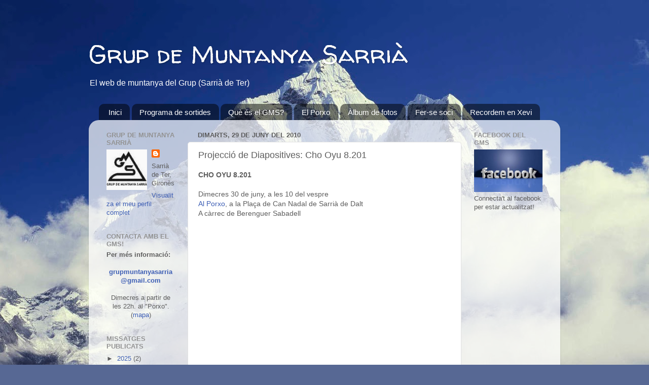

--- FILE ---
content_type: text/html; charset=UTF-8
request_url: http://www.grupmuntanyasarria.cat/2010/06/projeccio-de-diapositives-cho-oyu-8201.html
body_size: 17677
content:
<!DOCTYPE html>
<html class='v2' dir='ltr' lang='ca'>
<head>
<link href='https://www.blogger.com/static/v1/widgets/335934321-css_bundle_v2.css' rel='stylesheet' type='text/css'/>
<meta content='width=1100' name='viewport'/>
<meta content='text/html; charset=UTF-8' http-equiv='Content-Type'/>
<meta content='blogger' name='generator'/>
<link href='http://www.grupmuntanyasarria.cat/favicon.ico' rel='icon' type='image/x-icon'/>
<link href='http://www.grupmuntanyasarria.cat/2010/06/projeccio-de-diapositives-cho-oyu-8201.html' rel='canonical'/>
<link rel="alternate" type="application/atom+xml" title="Grup de Muntanya Sarrià - Atom" href="http://www.grupmuntanyasarria.cat/feeds/posts/default" />
<link rel="alternate" type="application/rss+xml" title="Grup de Muntanya Sarrià - RSS" href="http://www.grupmuntanyasarria.cat/feeds/posts/default?alt=rss" />
<link rel="service.post" type="application/atom+xml" title="Grup de Muntanya Sarrià - Atom" href="https://www.blogger.com/feeds/8451473333790726653/posts/default" />

<link rel="alternate" type="application/atom+xml" title="Grup de Muntanya Sarrià - Atom" href="http://www.grupmuntanyasarria.cat/feeds/1912450651139965425/comments/default" />
<!--Can't find substitution for tag [blog.ieCssRetrofitLinks]-->
<link href='http://cosleyhouston.com/recent/01-10-cho-oyu/cho-oyu-images/1903-S.jpg' rel='image_src'/>
<meta content='http://www.grupmuntanyasarria.cat/2010/06/projeccio-de-diapositives-cho-oyu-8201.html' property='og:url'/>
<meta content='Projecció de Diapositives: Cho Oyu 8.201' property='og:title'/>
<meta content='CHO OYU 8.201 Dimecres 30 de juny, a les 10 del vespre Al Porxo , a la Plaça de Can Nadal de Sarrià de Dalt A càrrec de Berenguer Sabadell N...' property='og:description'/>
<meta content='https://lh3.googleusercontent.com/blogger_img_proxy/AEn0k_vwMvmQPaTsRbQysg1hbsVN_Ca9taycBYlR8J3f1KxOk_Rh49IPfnnWW5s6nF8g5FNBWleg0LGgahNghvuvDjzU7c9r1gDX2F0qeJv9DHmIZGmZHnAZQ9aolRGq575UEiYmvS-HwH0IQsMW=w1200-h630-p-k-no-nu' property='og:image'/>
<title>Grup de Muntanya Sarrià: Projecció de Diapositives: Cho Oyu 8.201</title>
<style type='text/css'>@font-face{font-family:'Walter Turncoat';font-style:normal;font-weight:400;font-display:swap;src:url(//fonts.gstatic.com/s/walterturncoat/v24/snfys0Gs98ln43n0d-14ULoToe6LZxecYZVfqA.woff2)format('woff2');unicode-range:U+0000-00FF,U+0131,U+0152-0153,U+02BB-02BC,U+02C6,U+02DA,U+02DC,U+0304,U+0308,U+0329,U+2000-206F,U+20AC,U+2122,U+2191,U+2193,U+2212,U+2215,U+FEFF,U+FFFD;}</style>
<style id='page-skin-1' type='text/css'><!--
/*-----------------------------------------------
Blogger Template Style
Name:     Picture Window
Designer: Blogger
URL:      www.blogger.com
----------------------------------------------- */
/* Content
----------------------------------------------- */
body {
font: normal normal 14px Arial, Tahoma, Helvetica, FreeSans, sans-serif;
color: #5d5d5d;
background: #576894 url(http://themes.googleusercontent.com/image?id=1OcyUe0Akc51oWrOuz5TjqMIYtQQNsP7cDajRd0qEga6lUMGSidIlq7qmZAFcH6ipkk0o) no-repeat fixed top center /* Credit: AndrzejStajer (http://www.istockphoto.com/googleimages.php?id=6338166&platform=blogger) */;
}
html body .region-inner {
min-width: 0;
max-width: 100%;
width: auto;
}
.content-outer {
font-size: 90%;
}
a:link {
text-decoration:none;
color: #3c5db4;
}
a:visited {
text-decoration:none;
color: #738dd0;
}
a:hover {
text-decoration:underline;
color: #4588ff;
}
.content-outer {
background: transparent none repeat scroll top left;
-moz-border-radius: 0;
-webkit-border-radius: 0;
-goog-ms-border-radius: 0;
border-radius: 0;
-moz-box-shadow: 0 0 0 rgba(0, 0, 0, .15);
-webkit-box-shadow: 0 0 0 rgba(0, 0, 0, .15);
-goog-ms-box-shadow: 0 0 0 rgba(0, 0, 0, .15);
box-shadow: 0 0 0 rgba(0, 0, 0, .15);
margin: 20px auto;
}
.content-inner {
padding: 0;
}
/* Header
----------------------------------------------- */
.header-outer {
background: transparent none repeat-x scroll top left;
_background-image: none;
color: #ffffff;
-moz-border-radius: 0;
-webkit-border-radius: 0;
-goog-ms-border-radius: 0;
border-radius: 0;
}
.Header img, .Header #header-inner {
-moz-border-radius: 0;
-webkit-border-radius: 0;
-goog-ms-border-radius: 0;
border-radius: 0;
}
.header-inner .Header .titlewrapper,
.header-inner .Header .descriptionwrapper {
padding-left: 0;
padding-right: 0;
}
.Header h1 {
font: normal normal 50px Walter Turncoat;
text-shadow: 1px 1px 3px rgba(0, 0, 0, 0.3);
}
.Header h1 a {
color: #ffffff;
}
.Header .description {
font-size: 130%;
}
/* Tabs
----------------------------------------------- */
.tabs-inner {
margin: .5em 20px 0;
padding: 0;
}
.tabs-inner .section {
margin: 0;
}
.tabs-inner .widget ul {
padding: 0;
background: transparent none repeat scroll bottom;
-moz-border-radius: 0;
-webkit-border-radius: 0;
-goog-ms-border-radius: 0;
border-radius: 0;
}
.tabs-inner .widget li {
border: none;
}
.tabs-inner .widget li a {
display: inline-block;
padding: .5em 1em;
margin-right: .25em;
color: #ffffff;
font: normal normal 15px Arial, Tahoma, Helvetica, FreeSans, sans-serif;
-moz-border-radius: 10px 10px 0 0;
-webkit-border-top-left-radius: 10px;
-webkit-border-top-right-radius: 10px;
-goog-ms-border-radius: 10px 10px 0 0;
border-radius: 10px 10px 0 0;
background: transparent url(//www.blogblog.com/1kt/transparent/black50.png) repeat scroll top left;
border-right: 1px solid transparent;
}
.tabs-inner .widget li:first-child a {
padding-left: 1.25em;
-moz-border-radius-topleft: 10px;
-moz-border-radius-bottomleft: 0;
-webkit-border-top-left-radius: 10px;
-webkit-border-bottom-left-radius: 0;
-goog-ms-border-top-left-radius: 10px;
-goog-ms-border-bottom-left-radius: 0;
border-top-left-radius: 10px;
border-bottom-left-radius: 0;
}
.tabs-inner .widget li.selected a,
.tabs-inner .widget li a:hover {
position: relative;
z-index: 1;
background: transparent url(//www.blogblog.com/1kt/transparent/white80.png) repeat scroll bottom;
color: #8a2e2e;
-moz-box-shadow: 0 0 3px rgba(0, 0, 0, .15);
-webkit-box-shadow: 0 0 3px rgba(0, 0, 0, .15);
-goog-ms-box-shadow: 0 0 3px rgba(0, 0, 0, .15);
box-shadow: 0 0 3px rgba(0, 0, 0, .15);
}
/* Headings
----------------------------------------------- */
h2 {
font: bold normal 13px Arial, Tahoma, Helvetica, FreeSans, sans-serif;
text-transform: uppercase;
color: #939393;
margin: .5em 0;
}
/* Main
----------------------------------------------- */
.main-outer {
background: transparent url(//www.blogblog.com/1kt/transparent/white80.png) repeat scroll top left;
-moz-border-radius: 20px 20px 0 0;
-webkit-border-top-left-radius: 20px;
-webkit-border-top-right-radius: 20px;
-webkit-border-bottom-left-radius: 0;
-webkit-border-bottom-right-radius: 0;
-goog-ms-border-radius: 20px 20px 0 0;
border-radius: 20px 20px 0 0;
-moz-box-shadow: 0 1px 3px rgba(0, 0, 0, .15);
-webkit-box-shadow: 0 1px 3px rgba(0, 0, 0, .15);
-goog-ms-box-shadow: 0 1px 3px rgba(0, 0, 0, .15);
box-shadow: 0 1px 3px rgba(0, 0, 0, .15);
}
.main-inner {
padding: 15px 20px 20px;
}
.main-inner .column-center-inner {
padding: 0 0;
}
.main-inner .column-left-inner {
padding-left: 0;
}
.main-inner .column-right-inner {
padding-right: 0;
}
/* Posts
----------------------------------------------- */
h3.post-title {
margin: 0;
font: normal normal 18px Arial, Tahoma, Helvetica, FreeSans, sans-serif;
}
.comments h4 {
margin: 1em 0 0;
font: normal normal 18px Arial, Tahoma, Helvetica, FreeSans, sans-serif;
}
.date-header span {
color: #5d5d5d;
}
.post-outer {
background-color: #ffffff;
border: solid 1px #e1e1e1;
-moz-border-radius: 5px;
-webkit-border-radius: 5px;
border-radius: 5px;
-goog-ms-border-radius: 5px;
padding: 15px 20px;
margin: 0 -20px 20px;
}
.post-body {
line-height: 1.4;
font-size: 110%;
position: relative;
}
.post-header {
margin: 0 0 1.5em;
color: #a2a2a2;
line-height: 1.6;
}
.post-footer {
margin: .5em 0 0;
color: #a2a2a2;
line-height: 1.6;
}
#blog-pager {
font-size: 140%
}
#comments .comment-author {
padding-top: 1.5em;
border-top: dashed 1px #ccc;
border-top: dashed 1px rgba(128, 128, 128, .5);
background-position: 0 1.5em;
}
#comments .comment-author:first-child {
padding-top: 0;
border-top: none;
}
.avatar-image-container {
margin: .2em 0 0;
}
/* Comments
----------------------------------------------- */
.comments .comments-content .icon.blog-author {
background-repeat: no-repeat;
background-image: url([data-uri]);
}
.comments .comments-content .loadmore a {
border-top: 1px solid #4588ff;
border-bottom: 1px solid #4588ff;
}
.comments .continue {
border-top: 2px solid #4588ff;
}
/* Widgets
----------------------------------------------- */
.widget ul, .widget #ArchiveList ul.flat {
padding: 0;
list-style: none;
}
.widget ul li, .widget #ArchiveList ul.flat li {
border-top: dashed 1px #ccc;
border-top: dashed 1px rgba(128, 128, 128, .5);
}
.widget ul li:first-child, .widget #ArchiveList ul.flat li:first-child {
border-top: none;
}
.widget .post-body ul {
list-style: disc;
}
.widget .post-body ul li {
border: none;
}
/* Footer
----------------------------------------------- */
.footer-outer {
color:#d1d1d1;
background: transparent url(//www.blogblog.com/1kt/transparent/black50.png) repeat scroll top left;
-moz-border-radius: 0 0 20px 20px;
-webkit-border-top-left-radius: 0;
-webkit-border-top-right-radius: 0;
-webkit-border-bottom-left-radius: 20px;
-webkit-border-bottom-right-radius: 20px;
-goog-ms-border-radius: 0 0 20px 20px;
border-radius: 0 0 20px 20px;
-moz-box-shadow: 0 1px 3px rgba(0, 0, 0, .15);
-webkit-box-shadow: 0 1px 3px rgba(0, 0, 0, .15);
-goog-ms-box-shadow: 0 1px 3px rgba(0, 0, 0, .15);
box-shadow: 0 1px 3px rgba(0, 0, 0, .15);
}
.footer-inner {
padding: 10px 20px 20px;
}
.footer-outer a {
color: #a2c0ef;
}
.footer-outer a:visited {
color: #8399ef;
}
.footer-outer a:hover {
color: #4588ff;
}
.footer-outer .widget h2 {
color: #b1b1b1;
}
/* Mobile
----------------------------------------------- */
html body.mobile {
height: auto;
}
html body.mobile {
min-height: 480px;
background-size: 100% auto;
}
.mobile .body-fauxcolumn-outer {
background: transparent none repeat scroll top left;
}
html .mobile .mobile-date-outer, html .mobile .blog-pager {
border-bottom: none;
background: transparent url(//www.blogblog.com/1kt/transparent/white80.png) repeat scroll top left;
margin-bottom: 10px;
}
.mobile .date-outer {
background: transparent url(//www.blogblog.com/1kt/transparent/white80.png) repeat scroll top left;
}
.mobile .header-outer, .mobile .main-outer,
.mobile .post-outer, .mobile .footer-outer {
-moz-border-radius: 0;
-webkit-border-radius: 0;
-goog-ms-border-radius: 0;
border-radius: 0;
}
.mobile .content-outer,
.mobile .main-outer,
.mobile .post-outer {
background: inherit;
border: none;
}
.mobile .content-outer {
font-size: 100%;
}
.mobile-link-button {
background-color: #3c5db4;
}
.mobile-link-button a:link, .mobile-link-button a:visited {
color: #ffffff;
}
.mobile-index-contents {
color: #5d5d5d;
}
.mobile .tabs-inner .PageList .widget-content {
background: transparent url(//www.blogblog.com/1kt/transparent/white80.png) repeat scroll bottom;
color: #8a2e2e;
}
.mobile .tabs-inner .PageList .widget-content .pagelist-arrow {
border-left: 1px solid transparent;
}
#navbar-iframe {
opacity:0.0;
filter:alpha(Opacity=0)
}

--></style>
<style id='template-skin-1' type='text/css'><!--
body {
min-width: 930px;
}
.content-outer, .content-fauxcolumn-outer, .region-inner {
min-width: 930px;
max-width: 930px;
_width: 930px;
}
.main-inner .columns {
padding-left: 180px;
padding-right: 180px;
}
.main-inner .fauxcolumn-center-outer {
left: 180px;
right: 180px;
/* IE6 does not respect left and right together */
_width: expression(this.parentNode.offsetWidth -
parseInt("180px") -
parseInt("180px") + 'px');
}
.main-inner .fauxcolumn-left-outer {
width: 180px;
}
.main-inner .fauxcolumn-right-outer {
width: 180px;
}
.main-inner .column-left-outer {
width: 180px;
right: 100%;
margin-left: -180px;
}
.main-inner .column-right-outer {
width: 180px;
margin-right: -180px;
}
#layout {
min-width: 0;
}
#layout .content-outer {
min-width: 0;
width: 800px;
}
#layout .region-inner {
min-width: 0;
width: auto;
}
body#layout div.add_widget {
padding: 8px;
}
body#layout div.add_widget a {
margin-left: 32px;
}
--></style>
<style>
    body {background-image:url(http\:\/\/themes.googleusercontent.com\/image?id=1OcyUe0Akc51oWrOuz5TjqMIYtQQNsP7cDajRd0qEga6lUMGSidIlq7qmZAFcH6ipkk0o);}
    
@media (max-width: 200px) { body {background-image:url(http\:\/\/themes.googleusercontent.com\/image?id=1OcyUe0Akc51oWrOuz5TjqMIYtQQNsP7cDajRd0qEga6lUMGSidIlq7qmZAFcH6ipkk0o&options=w200);}}
@media (max-width: 400px) and (min-width: 201px) { body {background-image:url(http\:\/\/themes.googleusercontent.com\/image?id=1OcyUe0Akc51oWrOuz5TjqMIYtQQNsP7cDajRd0qEga6lUMGSidIlq7qmZAFcH6ipkk0o&options=w400);}}
@media (max-width: 800px) and (min-width: 401px) { body {background-image:url(http\:\/\/themes.googleusercontent.com\/image?id=1OcyUe0Akc51oWrOuz5TjqMIYtQQNsP7cDajRd0qEga6lUMGSidIlq7qmZAFcH6ipkk0o&options=w800);}}
@media (max-width: 1200px) and (min-width: 801px) { body {background-image:url(http\:\/\/themes.googleusercontent.com\/image?id=1OcyUe0Akc51oWrOuz5TjqMIYtQQNsP7cDajRd0qEga6lUMGSidIlq7qmZAFcH6ipkk0o&options=w1200);}}
/* Last tag covers anything over one higher than the previous max-size cap. */
@media (min-width: 1201px) { body {background-image:url(http\:\/\/themes.googleusercontent.com\/image?id=1OcyUe0Akc51oWrOuz5TjqMIYtQQNsP7cDajRd0qEga6lUMGSidIlq7qmZAFcH6ipkk0o&options=w1600);}}
  </style>
<link href='https://www.blogger.com/dyn-css/authorization.css?targetBlogID=8451473333790726653&amp;zx=7e3fdde5-ce3e-4990-a2c2-db4d60f857c3' media='none' onload='if(media!=&#39;all&#39;)media=&#39;all&#39;' rel='stylesheet'/><noscript><link href='https://www.blogger.com/dyn-css/authorization.css?targetBlogID=8451473333790726653&amp;zx=7e3fdde5-ce3e-4990-a2c2-db4d60f857c3' rel='stylesheet'/></noscript>
<meta name='google-adsense-platform-account' content='ca-host-pub-1556223355139109'/>
<meta name='google-adsense-platform-domain' content='blogspot.com'/>

</head>
<body class='loading variant-open'>
<div class='navbar no-items section' id='navbar' name='Barra de navegació'>
</div>
<div class='body-fauxcolumns'>
<div class='fauxcolumn-outer body-fauxcolumn-outer'>
<div class='cap-top'>
<div class='cap-left'></div>
<div class='cap-right'></div>
</div>
<div class='fauxborder-left'>
<div class='fauxborder-right'></div>
<div class='fauxcolumn-inner'>
</div>
</div>
<div class='cap-bottom'>
<div class='cap-left'></div>
<div class='cap-right'></div>
</div>
</div>
</div>
<div class='content'>
<div class='content-fauxcolumns'>
<div class='fauxcolumn-outer content-fauxcolumn-outer'>
<div class='cap-top'>
<div class='cap-left'></div>
<div class='cap-right'></div>
</div>
<div class='fauxborder-left'>
<div class='fauxborder-right'></div>
<div class='fauxcolumn-inner'>
</div>
</div>
<div class='cap-bottom'>
<div class='cap-left'></div>
<div class='cap-right'></div>
</div>
</div>
</div>
<div class='content-outer'>
<div class='content-cap-top cap-top'>
<div class='cap-left'></div>
<div class='cap-right'></div>
</div>
<div class='fauxborder-left content-fauxborder-left'>
<div class='fauxborder-right content-fauxborder-right'></div>
<div class='content-inner'>
<header>
<div class='header-outer'>
<div class='header-cap-top cap-top'>
<div class='cap-left'></div>
<div class='cap-right'></div>
</div>
<div class='fauxborder-left header-fauxborder-left'>
<div class='fauxborder-right header-fauxborder-right'></div>
<div class='region-inner header-inner'>
<div class='header section' id='header' name='Capçalera'><div class='widget Header' data-version='1' id='Header1'>
<div id='header-inner'>
<div class='titlewrapper'>
<h1 class='title'>
<a href='http://www.grupmuntanyasarria.cat/'>
Grup de Muntanya Sarrià
</a>
</h1>
</div>
<div class='descriptionwrapper'>
<p class='description'><span>El web de muntanya del Grup (Sarrià de Ter)</span></p>
</div>
</div>
</div></div>
</div>
</div>
<div class='header-cap-bottom cap-bottom'>
<div class='cap-left'></div>
<div class='cap-right'></div>
</div>
</div>
</header>
<div class='tabs-outer'>
<div class='tabs-cap-top cap-top'>
<div class='cap-left'></div>
<div class='cap-right'></div>
</div>
<div class='fauxborder-left tabs-fauxborder-left'>
<div class='fauxborder-right tabs-fauxborder-right'></div>
<div class='region-inner tabs-inner'>
<div class='tabs section' id='crosscol' name='Multicolumnes'><div class='widget HTML' data-version='1' id='HTML3'>
<div class='widget-content'>
<div id="chromemenu">
<ul>
<li><a href="http://grupmuntanyasarria.blogspot.com/">Inici</a></li>
<li><a href="http://grupmuntanyasarria.blogspot.com/search/label/programa%20de%20sortides">Programa de sortides</a></li>
<li><a href="http://grupmuntanyasarria.blogspot.com/2008/03/programa-de-sortides-hivern-2008.html">Què és el GMS?</a></li>
<li><a href="http://www.grupmuntanyasarria.cat/p/el-porxo.html">El Porxo</a></li>
<li><a target="_blank" href="http://picasaweb.google.com/grupmuntanyasarria">Àlbum de fotos</a></li>
<li><a href="http://www.grupmuntanyasarria.cat/p/com-fer.html">Fer-se soci</a></li>
<li><a href="http://www.grupmuntanyasarria.cat/search/label/hiddenpeak">Recordem en Xevi</a></li>
</ul>
</div>
</div>
<div class='clear'></div>
</div></div>
<div class='tabs no-items section' id='crosscol-overflow' name='Cross-Column 2'></div>
</div>
</div>
<div class='tabs-cap-bottom cap-bottom'>
<div class='cap-left'></div>
<div class='cap-right'></div>
</div>
</div>
<div class='main-outer'>
<div class='main-cap-top cap-top'>
<div class='cap-left'></div>
<div class='cap-right'></div>
</div>
<div class='fauxborder-left main-fauxborder-left'>
<div class='fauxborder-right main-fauxborder-right'></div>
<div class='region-inner main-inner'>
<div class='columns fauxcolumns'>
<div class='fauxcolumn-outer fauxcolumn-center-outer'>
<div class='cap-top'>
<div class='cap-left'></div>
<div class='cap-right'></div>
</div>
<div class='fauxborder-left'>
<div class='fauxborder-right'></div>
<div class='fauxcolumn-inner'>
</div>
</div>
<div class='cap-bottom'>
<div class='cap-left'></div>
<div class='cap-right'></div>
</div>
</div>
<div class='fauxcolumn-outer fauxcolumn-left-outer'>
<div class='cap-top'>
<div class='cap-left'></div>
<div class='cap-right'></div>
</div>
<div class='fauxborder-left'>
<div class='fauxborder-right'></div>
<div class='fauxcolumn-inner'>
</div>
</div>
<div class='cap-bottom'>
<div class='cap-left'></div>
<div class='cap-right'></div>
</div>
</div>
<div class='fauxcolumn-outer fauxcolumn-right-outer'>
<div class='cap-top'>
<div class='cap-left'></div>
<div class='cap-right'></div>
</div>
<div class='fauxborder-left'>
<div class='fauxborder-right'></div>
<div class='fauxcolumn-inner'>
</div>
</div>
<div class='cap-bottom'>
<div class='cap-left'></div>
<div class='cap-right'></div>
</div>
</div>
<!-- corrects IE6 width calculation -->
<div class='columns-inner'>
<div class='column-center-outer'>
<div class='column-center-inner'>
<div class='main section' id='main' name='Principal'><div class='widget Blog' data-version='1' id='Blog1'>
<div class='blog-posts hfeed'>

          <div class="date-outer">
        
<h2 class='date-header'><span>dimarts, 29 de juny del 2010</span></h2>

          <div class="date-posts">
        
<div class='post-outer'>
<div class='post hentry' itemprop='blogPost' itemscope='itemscope' itemtype='http://schema.org/BlogPosting'>
<meta content='8451473333790726653' itemprop='blogId'/>
<meta content='1912450651139965425' itemprop='postId'/>
<a name='1912450651139965425'></a>
<h3 class='post-title entry-title' itemprop='name'>
Projecció de Diapositives: Cho Oyu 8.201
</h3>
<div class='post-header'>
<div class='post-header-line-1'></div>
</div>
<div class='post-body entry-content' id='post-body-1912450651139965425' itemprop='description articleBody'>
<div><b>CHO OYU 8.201 </b></div><div><div><br /></div><div>Dimecres 30 de juny, a les 10 del vespre<div><a href="http://grupmuntanyasarria.blogspot.com/2008/04/20-dabril-despinavell-la-presta.html">Al Porxo</a>, a la Plaça de Can Nadal de Sarrià de Dalt</div><div>A càrrec de Berenguer Sabadell</div><div><br /></div><div><a href="http://cosleyhouston.com/recent/01-10-cho-oyu/cho-oyu-images/1903-S.jpg" onblur="try {parent.deselectBloggerImageGracefully();} catch(e) {}"><img alt="" border="0" src="http://cosleyhouston.com/recent/01-10-cho-oyu/cho-oyu-images/1903-S.jpg" style="display:block; margin:0px auto 10px; text-align:center;cursor:pointer; cursor:hand;width: 400px; height: 265px;" /></a><br /></div><div>No us ho perdeu!</div></div></div><div><br /></div><div><br /></div>
<div style='clear: both;'></div>
</div>
<div class='post-footer'>
<div class='post-footer-line post-footer-line-1'><span class='post-author vcard'>
Publicat per
<span class='fn' itemprop='author' itemscope='itemscope' itemtype='http://schema.org/Person'>
<meta content='https://www.blogger.com/profile/02559425129732681242' itemprop='url'/>
<a href='https://www.blogger.com/profile/02559425129732681242' rel='author' title='author profile'>
<span itemprop='name'>Grup Muntanya Sarrià</span>
</a>
</span>
</span>
<span class='post-timestamp'>
Hora:
<meta content='http://www.grupmuntanyasarria.cat/2010/06/projeccio-de-diapositives-cho-oyu-8201.html' itemprop='url'/>
<a class='timestamp-link' href='http://www.grupmuntanyasarria.cat/2010/06/projeccio-de-diapositives-cho-oyu-8201.html' rel='bookmark' title='permanent link'><abbr class='published' itemprop='datePublished' title='2010-06-29T12:09:00+02:00'>12:09</abbr></a>
</span>
<span class='post-comment-link'>
</span>
<span class='post-icons'>
<span class='item-control blog-admin pid-1371841846'>
<a href='https://www.blogger.com/post-edit.g?blogID=8451473333790726653&postID=1912450651139965425&from=pencil' title='Modificar el missatge'>
<img alt='' class='icon-action' height='18' src='https://resources.blogblog.com/img/icon18_edit_allbkg.gif' width='18'/>
</a>
</span>
</span>
</div>
<div class='post-footer-line post-footer-line-2'><span class='post-labels'>
</span>
</div>
<div class='post-footer-line post-footer-line-3'><span class='post-location'>
</span>
</div>
</div>
</div>
<div class='comments' id='comments'>
<a name='comments'></a>
<h4>Cap comentari:</h4>
<div id='Blog1_comments-block-wrapper'>
<dl class='avatar-comment-indent' id='comments-block'>
</dl>
</div>
<p class='comment-footer'>
<a href='https://www.blogger.com/comment/fullpage/post/8451473333790726653/1912450651139965425' onclick='javascript:window.open(this.href, "bloggerPopup", "toolbar=0,location=0,statusbar=1,menubar=0,scrollbars=yes,width=640,height=500"); return false;'>Publica un comentari a l'entrada</a>
</p>
</div>
</div>

        </div></div>
      
</div>
<div class='blog-pager' id='blog-pager'>
<span id='blog-pager-newer-link'>
<a class='blog-pager-newer-link' href='http://www.grupmuntanyasarria.cat/2010/09/en-xevi-gomez-ja-es-la-xina-per.html' id='Blog1_blog-pager-newer-link' title='Entrada més recent'>Entrada més recent</a>
</span>
<span id='blog-pager-older-link'>
<a class='blog-pager-older-link' href='http://www.grupmuntanyasarria.cat/2010/06/el-proyectu-peruanu.html' id='Blog1_blog-pager-older-link' title='Entrada més antiga'>Entrada més antiga</a>
</span>
<a class='home-link' href='http://www.grupmuntanyasarria.cat/'>Inici</a>
</div>
<div class='clear'></div>
<div class='post-feeds'>
<div class='feed-links'>
Subscriure's a:
<a class='feed-link' href='http://www.grupmuntanyasarria.cat/feeds/1912450651139965425/comments/default' target='_blank' type='application/atom+xml'>Comentaris del missatge (Atom)</a>
</div>
</div>
</div></div>
</div>
</div>
<div class='column-left-outer'>
<div class='column-left-inner'>
<aside>
<div class='sidebar section' id='sidebar-left-1'><div class='widget Profile' data-version='1' id='Profile1'>
<h2>Grup de Muntanya Sarrià</h2>
<div class='widget-content'>
<a href='https://www.blogger.com/profile/02559425129732681242'><img alt='La meva foto' class='profile-img' height='80' src='//blogger.googleusercontent.com/img/b/R29vZ2xl/AVvXsEgTi2s0Tty0wlplHPWTCrAInjUrBvkE7UcP99u0vWbEVmFSw5r7FR1nm-zlZ0-AC97J5RX7ylsx9N_R7tEZ_3LrXGbYN8d2G7FnjNREezc0roJ_OLjm97g6mRSbnoEUKw/s90/Logo_quadrat.jpg' width='80'/></a>
<dl class='profile-datablock'>
<dt class='profile-data'>
<a class='profile-name-link g-profile' href='https://www.blogger.com/profile/02559425129732681242' rel='author' style='background-image: url(//www.blogger.com/img/logo-16.png);'>
</a>
</dt>
<dd class='profile-data'>Sarrià de Ter, Gironès</dd>
</dl>
<a class='profile-link' href='https://www.blogger.com/profile/02559425129732681242' rel='author'>Visualitza el meu perfil complet</a>
<div class='clear'></div>
</div>
</div><div class='widget Text' data-version='1' id='Text2'>
<h2 class='title'>Contacta amb el GMS!</h2>
<div class='widget-content'>
<center style="text-align: left;"><b>Per més informació: </b></center><center style="font-weight: normal;"><span><b><br/></b></span></center><center style="font-weight: normal;"><b><span> </span><a href="mailto:grupmuntanyasarria@gmail.com">grupmuntanyasarria@gmail.com</a></b></center><center style="font-weight: normal;"><span><br/></span></center><center style="font-weight: normal;"><span>Dimecres a partir de les 22h.</span> a<span>l "Porxo". (<a href="https://goo.gl/maps/sK9DS4rM5rmiS7hw9">mapa</a>) </span></center>
</div>
<div class='clear'></div>
</div><div class='widget BlogArchive' data-version='1' id='BlogArchive1'>
<h2>Missatges publicats</h2>
<div class='widget-content'>
<div id='ArchiveList'>
<div id='BlogArchive1_ArchiveList'>
<ul class='hierarchy'>
<li class='archivedate collapsed'>
<a class='toggle' href='javascript:void(0)'>
<span class='zippy'>

        &#9658;&#160;
      
</span>
</a>
<a class='post-count-link' href='http://www.grupmuntanyasarria.cat/2025/'>
2025
</a>
<span class='post-count' dir='ltr'>(2)</span>
<ul class='hierarchy'>
<li class='archivedate collapsed'>
<a class='toggle' href='javascript:void(0)'>
<span class='zippy'>

        &#9658;&#160;
      
</span>
</a>
<a class='post-count-link' href='http://www.grupmuntanyasarria.cat/2025/04/'>
d&#8217;abril
</a>
<span class='post-count' dir='ltr'>(2)</span>
</li>
</ul>
</li>
</ul>
<ul class='hierarchy'>
<li class='archivedate collapsed'>
<a class='toggle' href='javascript:void(0)'>
<span class='zippy'>

        &#9658;&#160;
      
</span>
</a>
<a class='post-count-link' href='http://www.grupmuntanyasarria.cat/2024/'>
2024
</a>
<span class='post-count' dir='ltr'>(1)</span>
<ul class='hierarchy'>
<li class='archivedate collapsed'>
<a class='toggle' href='javascript:void(0)'>
<span class='zippy'>

        &#9658;&#160;
      
</span>
</a>
<a class='post-count-link' href='http://www.grupmuntanyasarria.cat/2024/01/'>
de gener
</a>
<span class='post-count' dir='ltr'>(1)</span>
</li>
</ul>
</li>
</ul>
<ul class='hierarchy'>
<li class='archivedate collapsed'>
<a class='toggle' href='javascript:void(0)'>
<span class='zippy'>

        &#9658;&#160;
      
</span>
</a>
<a class='post-count-link' href='http://www.grupmuntanyasarria.cat/2023/'>
2023
</a>
<span class='post-count' dir='ltr'>(3)</span>
<ul class='hierarchy'>
<li class='archivedate collapsed'>
<a class='toggle' href='javascript:void(0)'>
<span class='zippy'>

        &#9658;&#160;
      
</span>
</a>
<a class='post-count-link' href='http://www.grupmuntanyasarria.cat/2023/08/'>
d&#8217;agost
</a>
<span class='post-count' dir='ltr'>(1)</span>
</li>
</ul>
<ul class='hierarchy'>
<li class='archivedate collapsed'>
<a class='toggle' href='javascript:void(0)'>
<span class='zippy'>

        &#9658;&#160;
      
</span>
</a>
<a class='post-count-link' href='http://www.grupmuntanyasarria.cat/2023/03/'>
de març
</a>
<span class='post-count' dir='ltr'>(1)</span>
</li>
</ul>
<ul class='hierarchy'>
<li class='archivedate collapsed'>
<a class='toggle' href='javascript:void(0)'>
<span class='zippy'>

        &#9658;&#160;
      
</span>
</a>
<a class='post-count-link' href='http://www.grupmuntanyasarria.cat/2023/01/'>
de gener
</a>
<span class='post-count' dir='ltr'>(1)</span>
</li>
</ul>
</li>
</ul>
<ul class='hierarchy'>
<li class='archivedate collapsed'>
<a class='toggle' href='javascript:void(0)'>
<span class='zippy'>

        &#9658;&#160;
      
</span>
</a>
<a class='post-count-link' href='http://www.grupmuntanyasarria.cat/2022/'>
2022
</a>
<span class='post-count' dir='ltr'>(4)</span>
<ul class='hierarchy'>
<li class='archivedate collapsed'>
<a class='toggle' href='javascript:void(0)'>
<span class='zippy'>

        &#9658;&#160;
      
</span>
</a>
<a class='post-count-link' href='http://www.grupmuntanyasarria.cat/2022/07/'>
de juliol
</a>
<span class='post-count' dir='ltr'>(1)</span>
</li>
</ul>
<ul class='hierarchy'>
<li class='archivedate collapsed'>
<a class='toggle' href='javascript:void(0)'>
<span class='zippy'>

        &#9658;&#160;
      
</span>
</a>
<a class='post-count-link' href='http://www.grupmuntanyasarria.cat/2022/04/'>
d&#8217;abril
</a>
<span class='post-count' dir='ltr'>(1)</span>
</li>
</ul>
<ul class='hierarchy'>
<li class='archivedate collapsed'>
<a class='toggle' href='javascript:void(0)'>
<span class='zippy'>

        &#9658;&#160;
      
</span>
</a>
<a class='post-count-link' href='http://www.grupmuntanyasarria.cat/2022/01/'>
de gener
</a>
<span class='post-count' dir='ltr'>(2)</span>
</li>
</ul>
</li>
</ul>
<ul class='hierarchy'>
<li class='archivedate collapsed'>
<a class='toggle' href='javascript:void(0)'>
<span class='zippy'>

        &#9658;&#160;
      
</span>
</a>
<a class='post-count-link' href='http://www.grupmuntanyasarria.cat/2021/'>
2021
</a>
<span class='post-count' dir='ltr'>(2)</span>
<ul class='hierarchy'>
<li class='archivedate collapsed'>
<a class='toggle' href='javascript:void(0)'>
<span class='zippy'>

        &#9658;&#160;
      
</span>
</a>
<a class='post-count-link' href='http://www.grupmuntanyasarria.cat/2021/07/'>
de juliol
</a>
<span class='post-count' dir='ltr'>(1)</span>
</li>
</ul>
<ul class='hierarchy'>
<li class='archivedate collapsed'>
<a class='toggle' href='javascript:void(0)'>
<span class='zippy'>

        &#9658;&#160;
      
</span>
</a>
<a class='post-count-link' href='http://www.grupmuntanyasarria.cat/2021/04/'>
d&#8217;abril
</a>
<span class='post-count' dir='ltr'>(1)</span>
</li>
</ul>
</li>
</ul>
<ul class='hierarchy'>
<li class='archivedate collapsed'>
<a class='toggle' href='javascript:void(0)'>
<span class='zippy'>

        &#9658;&#160;
      
</span>
</a>
<a class='post-count-link' href='http://www.grupmuntanyasarria.cat/2020/'>
2020
</a>
<span class='post-count' dir='ltr'>(2)</span>
<ul class='hierarchy'>
<li class='archivedate collapsed'>
<a class='toggle' href='javascript:void(0)'>
<span class='zippy'>

        &#9658;&#160;
      
</span>
</a>
<a class='post-count-link' href='http://www.grupmuntanyasarria.cat/2020/07/'>
de juliol
</a>
<span class='post-count' dir='ltr'>(1)</span>
</li>
</ul>
<ul class='hierarchy'>
<li class='archivedate collapsed'>
<a class='toggle' href='javascript:void(0)'>
<span class='zippy'>

        &#9658;&#160;
      
</span>
</a>
<a class='post-count-link' href='http://www.grupmuntanyasarria.cat/2020/02/'>
de febrer
</a>
<span class='post-count' dir='ltr'>(1)</span>
</li>
</ul>
</li>
</ul>
<ul class='hierarchy'>
<li class='archivedate collapsed'>
<a class='toggle' href='javascript:void(0)'>
<span class='zippy'>

        &#9658;&#160;
      
</span>
</a>
<a class='post-count-link' href='http://www.grupmuntanyasarria.cat/2019/'>
2019
</a>
<span class='post-count' dir='ltr'>(5)</span>
<ul class='hierarchy'>
<li class='archivedate collapsed'>
<a class='toggle' href='javascript:void(0)'>
<span class='zippy'>

        &#9658;&#160;
      
</span>
</a>
<a class='post-count-link' href='http://www.grupmuntanyasarria.cat/2019/09/'>
de setembre
</a>
<span class='post-count' dir='ltr'>(2)</span>
</li>
</ul>
<ul class='hierarchy'>
<li class='archivedate collapsed'>
<a class='toggle' href='javascript:void(0)'>
<span class='zippy'>

        &#9658;&#160;
      
</span>
</a>
<a class='post-count-link' href='http://www.grupmuntanyasarria.cat/2019/04/'>
d&#8217;abril
</a>
<span class='post-count' dir='ltr'>(2)</span>
</li>
</ul>
<ul class='hierarchy'>
<li class='archivedate collapsed'>
<a class='toggle' href='javascript:void(0)'>
<span class='zippy'>

        &#9658;&#160;
      
</span>
</a>
<a class='post-count-link' href='http://www.grupmuntanyasarria.cat/2019/01/'>
de gener
</a>
<span class='post-count' dir='ltr'>(1)</span>
</li>
</ul>
</li>
</ul>
<ul class='hierarchy'>
<li class='archivedate collapsed'>
<a class='toggle' href='javascript:void(0)'>
<span class='zippy'>

        &#9658;&#160;
      
</span>
</a>
<a class='post-count-link' href='http://www.grupmuntanyasarria.cat/2018/'>
2018
</a>
<span class='post-count' dir='ltr'>(2)</span>
<ul class='hierarchy'>
<li class='archivedate collapsed'>
<a class='toggle' href='javascript:void(0)'>
<span class='zippy'>

        &#9658;&#160;
      
</span>
</a>
<a class='post-count-link' href='http://www.grupmuntanyasarria.cat/2018/12/'>
de desembre
</a>
<span class='post-count' dir='ltr'>(1)</span>
</li>
</ul>
<ul class='hierarchy'>
<li class='archivedate collapsed'>
<a class='toggle' href='javascript:void(0)'>
<span class='zippy'>

        &#9658;&#160;
      
</span>
</a>
<a class='post-count-link' href='http://www.grupmuntanyasarria.cat/2018/04/'>
d&#8217;abril
</a>
<span class='post-count' dir='ltr'>(1)</span>
</li>
</ul>
</li>
</ul>
<ul class='hierarchy'>
<li class='archivedate collapsed'>
<a class='toggle' href='javascript:void(0)'>
<span class='zippy'>

        &#9658;&#160;
      
</span>
</a>
<a class='post-count-link' href='http://www.grupmuntanyasarria.cat/2017/'>
2017
</a>
<span class='post-count' dir='ltr'>(11)</span>
<ul class='hierarchy'>
<li class='archivedate collapsed'>
<a class='toggle' href='javascript:void(0)'>
<span class='zippy'>

        &#9658;&#160;
      
</span>
</a>
<a class='post-count-link' href='http://www.grupmuntanyasarria.cat/2017/12/'>
de desembre
</a>
<span class='post-count' dir='ltr'>(3)</span>
</li>
</ul>
<ul class='hierarchy'>
<li class='archivedate collapsed'>
<a class='toggle' href='javascript:void(0)'>
<span class='zippy'>

        &#9658;&#160;
      
</span>
</a>
<a class='post-count-link' href='http://www.grupmuntanyasarria.cat/2017/11/'>
de novembre
</a>
<span class='post-count' dir='ltr'>(1)</span>
</li>
</ul>
<ul class='hierarchy'>
<li class='archivedate collapsed'>
<a class='toggle' href='javascript:void(0)'>
<span class='zippy'>

        &#9658;&#160;
      
</span>
</a>
<a class='post-count-link' href='http://www.grupmuntanyasarria.cat/2017/09/'>
de setembre
</a>
<span class='post-count' dir='ltr'>(3)</span>
</li>
</ul>
<ul class='hierarchy'>
<li class='archivedate collapsed'>
<a class='toggle' href='javascript:void(0)'>
<span class='zippy'>

        &#9658;&#160;
      
</span>
</a>
<a class='post-count-link' href='http://www.grupmuntanyasarria.cat/2017/08/'>
d&#8217;agost
</a>
<span class='post-count' dir='ltr'>(1)</span>
</li>
</ul>
<ul class='hierarchy'>
<li class='archivedate collapsed'>
<a class='toggle' href='javascript:void(0)'>
<span class='zippy'>

        &#9658;&#160;
      
</span>
</a>
<a class='post-count-link' href='http://www.grupmuntanyasarria.cat/2017/04/'>
d&#8217;abril
</a>
<span class='post-count' dir='ltr'>(1)</span>
</li>
</ul>
<ul class='hierarchy'>
<li class='archivedate collapsed'>
<a class='toggle' href='javascript:void(0)'>
<span class='zippy'>

        &#9658;&#160;
      
</span>
</a>
<a class='post-count-link' href='http://www.grupmuntanyasarria.cat/2017/01/'>
de gener
</a>
<span class='post-count' dir='ltr'>(2)</span>
</li>
</ul>
</li>
</ul>
<ul class='hierarchy'>
<li class='archivedate collapsed'>
<a class='toggle' href='javascript:void(0)'>
<span class='zippy'>

        &#9658;&#160;
      
</span>
</a>
<a class='post-count-link' href='http://www.grupmuntanyasarria.cat/2016/'>
2016
</a>
<span class='post-count' dir='ltr'>(13)</span>
<ul class='hierarchy'>
<li class='archivedate collapsed'>
<a class='toggle' href='javascript:void(0)'>
<span class='zippy'>

        &#9658;&#160;
      
</span>
</a>
<a class='post-count-link' href='http://www.grupmuntanyasarria.cat/2016/12/'>
de desembre
</a>
<span class='post-count' dir='ltr'>(1)</span>
</li>
</ul>
<ul class='hierarchy'>
<li class='archivedate collapsed'>
<a class='toggle' href='javascript:void(0)'>
<span class='zippy'>

        &#9658;&#160;
      
</span>
</a>
<a class='post-count-link' href='http://www.grupmuntanyasarria.cat/2016/09/'>
de setembre
</a>
<span class='post-count' dir='ltr'>(2)</span>
</li>
</ul>
<ul class='hierarchy'>
<li class='archivedate collapsed'>
<a class='toggle' href='javascript:void(0)'>
<span class='zippy'>

        &#9658;&#160;
      
</span>
</a>
<a class='post-count-link' href='http://www.grupmuntanyasarria.cat/2016/08/'>
d&#8217;agost
</a>
<span class='post-count' dir='ltr'>(1)</span>
</li>
</ul>
<ul class='hierarchy'>
<li class='archivedate collapsed'>
<a class='toggle' href='javascript:void(0)'>
<span class='zippy'>

        &#9658;&#160;
      
</span>
</a>
<a class='post-count-link' href='http://www.grupmuntanyasarria.cat/2016/04/'>
d&#8217;abril
</a>
<span class='post-count' dir='ltr'>(4)</span>
</li>
</ul>
<ul class='hierarchy'>
<li class='archivedate collapsed'>
<a class='toggle' href='javascript:void(0)'>
<span class='zippy'>

        &#9658;&#160;
      
</span>
</a>
<a class='post-count-link' href='http://www.grupmuntanyasarria.cat/2016/03/'>
de març
</a>
<span class='post-count' dir='ltr'>(2)</span>
</li>
</ul>
<ul class='hierarchy'>
<li class='archivedate collapsed'>
<a class='toggle' href='javascript:void(0)'>
<span class='zippy'>

        &#9658;&#160;
      
</span>
</a>
<a class='post-count-link' href='http://www.grupmuntanyasarria.cat/2016/02/'>
de febrer
</a>
<span class='post-count' dir='ltr'>(1)</span>
</li>
</ul>
<ul class='hierarchy'>
<li class='archivedate collapsed'>
<a class='toggle' href='javascript:void(0)'>
<span class='zippy'>

        &#9658;&#160;
      
</span>
</a>
<a class='post-count-link' href='http://www.grupmuntanyasarria.cat/2016/01/'>
de gener
</a>
<span class='post-count' dir='ltr'>(2)</span>
</li>
</ul>
</li>
</ul>
<ul class='hierarchy'>
<li class='archivedate collapsed'>
<a class='toggle' href='javascript:void(0)'>
<span class='zippy'>

        &#9658;&#160;
      
</span>
</a>
<a class='post-count-link' href='http://www.grupmuntanyasarria.cat/2015/'>
2015
</a>
<span class='post-count' dir='ltr'>(11)</span>
<ul class='hierarchy'>
<li class='archivedate collapsed'>
<a class='toggle' href='javascript:void(0)'>
<span class='zippy'>

        &#9658;&#160;
      
</span>
</a>
<a class='post-count-link' href='http://www.grupmuntanyasarria.cat/2015/12/'>
de desembre
</a>
<span class='post-count' dir='ltr'>(2)</span>
</li>
</ul>
<ul class='hierarchy'>
<li class='archivedate collapsed'>
<a class='toggle' href='javascript:void(0)'>
<span class='zippy'>

        &#9658;&#160;
      
</span>
</a>
<a class='post-count-link' href='http://www.grupmuntanyasarria.cat/2015/11/'>
de novembre
</a>
<span class='post-count' dir='ltr'>(1)</span>
</li>
</ul>
<ul class='hierarchy'>
<li class='archivedate collapsed'>
<a class='toggle' href='javascript:void(0)'>
<span class='zippy'>

        &#9658;&#160;
      
</span>
</a>
<a class='post-count-link' href='http://www.grupmuntanyasarria.cat/2015/09/'>
de setembre
</a>
<span class='post-count' dir='ltr'>(3)</span>
</li>
</ul>
<ul class='hierarchy'>
<li class='archivedate collapsed'>
<a class='toggle' href='javascript:void(0)'>
<span class='zippy'>

        &#9658;&#160;
      
</span>
</a>
<a class='post-count-link' href='http://www.grupmuntanyasarria.cat/2015/06/'>
de juny
</a>
<span class='post-count' dir='ltr'>(2)</span>
</li>
</ul>
<ul class='hierarchy'>
<li class='archivedate collapsed'>
<a class='toggle' href='javascript:void(0)'>
<span class='zippy'>

        &#9658;&#160;
      
</span>
</a>
<a class='post-count-link' href='http://www.grupmuntanyasarria.cat/2015/05/'>
de maig
</a>
<span class='post-count' dir='ltr'>(1)</span>
</li>
</ul>
<ul class='hierarchy'>
<li class='archivedate collapsed'>
<a class='toggle' href='javascript:void(0)'>
<span class='zippy'>

        &#9658;&#160;
      
</span>
</a>
<a class='post-count-link' href='http://www.grupmuntanyasarria.cat/2015/04/'>
d&#8217;abril
</a>
<span class='post-count' dir='ltr'>(1)</span>
</li>
</ul>
<ul class='hierarchy'>
<li class='archivedate collapsed'>
<a class='toggle' href='javascript:void(0)'>
<span class='zippy'>

        &#9658;&#160;
      
</span>
</a>
<a class='post-count-link' href='http://www.grupmuntanyasarria.cat/2015/01/'>
de gener
</a>
<span class='post-count' dir='ltr'>(1)</span>
</li>
</ul>
</li>
</ul>
<ul class='hierarchy'>
<li class='archivedate collapsed'>
<a class='toggle' href='javascript:void(0)'>
<span class='zippy'>

        &#9658;&#160;
      
</span>
</a>
<a class='post-count-link' href='http://www.grupmuntanyasarria.cat/2014/'>
2014
</a>
<span class='post-count' dir='ltr'>(11)</span>
<ul class='hierarchy'>
<li class='archivedate collapsed'>
<a class='toggle' href='javascript:void(0)'>
<span class='zippy'>

        &#9658;&#160;
      
</span>
</a>
<a class='post-count-link' href='http://www.grupmuntanyasarria.cat/2014/12/'>
de desembre
</a>
<span class='post-count' dir='ltr'>(1)</span>
</li>
</ul>
<ul class='hierarchy'>
<li class='archivedate collapsed'>
<a class='toggle' href='javascript:void(0)'>
<span class='zippy'>

        &#9658;&#160;
      
</span>
</a>
<a class='post-count-link' href='http://www.grupmuntanyasarria.cat/2014/11/'>
de novembre
</a>
<span class='post-count' dir='ltr'>(1)</span>
</li>
</ul>
<ul class='hierarchy'>
<li class='archivedate collapsed'>
<a class='toggle' href='javascript:void(0)'>
<span class='zippy'>

        &#9658;&#160;
      
</span>
</a>
<a class='post-count-link' href='http://www.grupmuntanyasarria.cat/2014/09/'>
de setembre
</a>
<span class='post-count' dir='ltr'>(2)</span>
</li>
</ul>
<ul class='hierarchy'>
<li class='archivedate collapsed'>
<a class='toggle' href='javascript:void(0)'>
<span class='zippy'>

        &#9658;&#160;
      
</span>
</a>
<a class='post-count-link' href='http://www.grupmuntanyasarria.cat/2014/07/'>
de juliol
</a>
<span class='post-count' dir='ltr'>(1)</span>
</li>
</ul>
<ul class='hierarchy'>
<li class='archivedate collapsed'>
<a class='toggle' href='javascript:void(0)'>
<span class='zippy'>

        &#9658;&#160;
      
</span>
</a>
<a class='post-count-link' href='http://www.grupmuntanyasarria.cat/2014/04/'>
d&#8217;abril
</a>
<span class='post-count' dir='ltr'>(1)</span>
</li>
</ul>
<ul class='hierarchy'>
<li class='archivedate collapsed'>
<a class='toggle' href='javascript:void(0)'>
<span class='zippy'>

        &#9658;&#160;
      
</span>
</a>
<a class='post-count-link' href='http://www.grupmuntanyasarria.cat/2014/03/'>
de març
</a>
<span class='post-count' dir='ltr'>(1)</span>
</li>
</ul>
<ul class='hierarchy'>
<li class='archivedate collapsed'>
<a class='toggle' href='javascript:void(0)'>
<span class='zippy'>

        &#9658;&#160;
      
</span>
</a>
<a class='post-count-link' href='http://www.grupmuntanyasarria.cat/2014/02/'>
de febrer
</a>
<span class='post-count' dir='ltr'>(2)</span>
</li>
</ul>
<ul class='hierarchy'>
<li class='archivedate collapsed'>
<a class='toggle' href='javascript:void(0)'>
<span class='zippy'>

        &#9658;&#160;
      
</span>
</a>
<a class='post-count-link' href='http://www.grupmuntanyasarria.cat/2014/01/'>
de gener
</a>
<span class='post-count' dir='ltr'>(2)</span>
</li>
</ul>
</li>
</ul>
<ul class='hierarchy'>
<li class='archivedate collapsed'>
<a class='toggle' href='javascript:void(0)'>
<span class='zippy'>

        &#9658;&#160;
      
</span>
</a>
<a class='post-count-link' href='http://www.grupmuntanyasarria.cat/2013/'>
2013
</a>
<span class='post-count' dir='ltr'>(22)</span>
<ul class='hierarchy'>
<li class='archivedate collapsed'>
<a class='toggle' href='javascript:void(0)'>
<span class='zippy'>

        &#9658;&#160;
      
</span>
</a>
<a class='post-count-link' href='http://www.grupmuntanyasarria.cat/2013/12/'>
de desembre
</a>
<span class='post-count' dir='ltr'>(2)</span>
</li>
</ul>
<ul class='hierarchy'>
<li class='archivedate collapsed'>
<a class='toggle' href='javascript:void(0)'>
<span class='zippy'>

        &#9658;&#160;
      
</span>
</a>
<a class='post-count-link' href='http://www.grupmuntanyasarria.cat/2013/11/'>
de novembre
</a>
<span class='post-count' dir='ltr'>(1)</span>
</li>
</ul>
<ul class='hierarchy'>
<li class='archivedate collapsed'>
<a class='toggle' href='javascript:void(0)'>
<span class='zippy'>

        &#9658;&#160;
      
</span>
</a>
<a class='post-count-link' href='http://www.grupmuntanyasarria.cat/2013/10/'>
d&#8217;octubre
</a>
<span class='post-count' dir='ltr'>(2)</span>
</li>
</ul>
<ul class='hierarchy'>
<li class='archivedate collapsed'>
<a class='toggle' href='javascript:void(0)'>
<span class='zippy'>

        &#9658;&#160;
      
</span>
</a>
<a class='post-count-link' href='http://www.grupmuntanyasarria.cat/2013/09/'>
de setembre
</a>
<span class='post-count' dir='ltr'>(5)</span>
</li>
</ul>
<ul class='hierarchy'>
<li class='archivedate collapsed'>
<a class='toggle' href='javascript:void(0)'>
<span class='zippy'>

        &#9658;&#160;
      
</span>
</a>
<a class='post-count-link' href='http://www.grupmuntanyasarria.cat/2013/08/'>
d&#8217;agost
</a>
<span class='post-count' dir='ltr'>(2)</span>
</li>
</ul>
<ul class='hierarchy'>
<li class='archivedate collapsed'>
<a class='toggle' href='javascript:void(0)'>
<span class='zippy'>

        &#9658;&#160;
      
</span>
</a>
<a class='post-count-link' href='http://www.grupmuntanyasarria.cat/2013/07/'>
de juliol
</a>
<span class='post-count' dir='ltr'>(3)</span>
</li>
</ul>
<ul class='hierarchy'>
<li class='archivedate collapsed'>
<a class='toggle' href='javascript:void(0)'>
<span class='zippy'>

        &#9658;&#160;
      
</span>
</a>
<a class='post-count-link' href='http://www.grupmuntanyasarria.cat/2013/06/'>
de juny
</a>
<span class='post-count' dir='ltr'>(2)</span>
</li>
</ul>
<ul class='hierarchy'>
<li class='archivedate collapsed'>
<a class='toggle' href='javascript:void(0)'>
<span class='zippy'>

        &#9658;&#160;
      
</span>
</a>
<a class='post-count-link' href='http://www.grupmuntanyasarria.cat/2013/05/'>
de maig
</a>
<span class='post-count' dir='ltr'>(2)</span>
</li>
</ul>
<ul class='hierarchy'>
<li class='archivedate collapsed'>
<a class='toggle' href='javascript:void(0)'>
<span class='zippy'>

        &#9658;&#160;
      
</span>
</a>
<a class='post-count-link' href='http://www.grupmuntanyasarria.cat/2013/03/'>
de març
</a>
<span class='post-count' dir='ltr'>(1)</span>
</li>
</ul>
<ul class='hierarchy'>
<li class='archivedate collapsed'>
<a class='toggle' href='javascript:void(0)'>
<span class='zippy'>

        &#9658;&#160;
      
</span>
</a>
<a class='post-count-link' href='http://www.grupmuntanyasarria.cat/2013/02/'>
de febrer
</a>
<span class='post-count' dir='ltr'>(1)</span>
</li>
</ul>
<ul class='hierarchy'>
<li class='archivedate collapsed'>
<a class='toggle' href='javascript:void(0)'>
<span class='zippy'>

        &#9658;&#160;
      
</span>
</a>
<a class='post-count-link' href='http://www.grupmuntanyasarria.cat/2013/01/'>
de gener
</a>
<span class='post-count' dir='ltr'>(1)</span>
</li>
</ul>
</li>
</ul>
<ul class='hierarchy'>
<li class='archivedate collapsed'>
<a class='toggle' href='javascript:void(0)'>
<span class='zippy'>

        &#9658;&#160;
      
</span>
</a>
<a class='post-count-link' href='http://www.grupmuntanyasarria.cat/2012/'>
2012
</a>
<span class='post-count' dir='ltr'>(23)</span>
<ul class='hierarchy'>
<li class='archivedate collapsed'>
<a class='toggle' href='javascript:void(0)'>
<span class='zippy'>

        &#9658;&#160;
      
</span>
</a>
<a class='post-count-link' href='http://www.grupmuntanyasarria.cat/2012/12/'>
de desembre
</a>
<span class='post-count' dir='ltr'>(4)</span>
</li>
</ul>
<ul class='hierarchy'>
<li class='archivedate collapsed'>
<a class='toggle' href='javascript:void(0)'>
<span class='zippy'>

        &#9658;&#160;
      
</span>
</a>
<a class='post-count-link' href='http://www.grupmuntanyasarria.cat/2012/11/'>
de novembre
</a>
<span class='post-count' dir='ltr'>(3)</span>
</li>
</ul>
<ul class='hierarchy'>
<li class='archivedate collapsed'>
<a class='toggle' href='javascript:void(0)'>
<span class='zippy'>

        &#9658;&#160;
      
</span>
</a>
<a class='post-count-link' href='http://www.grupmuntanyasarria.cat/2012/10/'>
d&#8217;octubre
</a>
<span class='post-count' dir='ltr'>(7)</span>
</li>
</ul>
<ul class='hierarchy'>
<li class='archivedate collapsed'>
<a class='toggle' href='javascript:void(0)'>
<span class='zippy'>

        &#9658;&#160;
      
</span>
</a>
<a class='post-count-link' href='http://www.grupmuntanyasarria.cat/2012/09/'>
de setembre
</a>
<span class='post-count' dir='ltr'>(1)</span>
</li>
</ul>
<ul class='hierarchy'>
<li class='archivedate collapsed'>
<a class='toggle' href='javascript:void(0)'>
<span class='zippy'>

        &#9658;&#160;
      
</span>
</a>
<a class='post-count-link' href='http://www.grupmuntanyasarria.cat/2012/08/'>
d&#8217;agost
</a>
<span class='post-count' dir='ltr'>(1)</span>
</li>
</ul>
<ul class='hierarchy'>
<li class='archivedate collapsed'>
<a class='toggle' href='javascript:void(0)'>
<span class='zippy'>

        &#9658;&#160;
      
</span>
</a>
<a class='post-count-link' href='http://www.grupmuntanyasarria.cat/2012/07/'>
de juliol
</a>
<span class='post-count' dir='ltr'>(1)</span>
</li>
</ul>
<ul class='hierarchy'>
<li class='archivedate collapsed'>
<a class='toggle' href='javascript:void(0)'>
<span class='zippy'>

        &#9658;&#160;
      
</span>
</a>
<a class='post-count-link' href='http://www.grupmuntanyasarria.cat/2012/06/'>
de juny
</a>
<span class='post-count' dir='ltr'>(1)</span>
</li>
</ul>
<ul class='hierarchy'>
<li class='archivedate collapsed'>
<a class='toggle' href='javascript:void(0)'>
<span class='zippy'>

        &#9658;&#160;
      
</span>
</a>
<a class='post-count-link' href='http://www.grupmuntanyasarria.cat/2012/05/'>
de maig
</a>
<span class='post-count' dir='ltr'>(3)</span>
</li>
</ul>
<ul class='hierarchy'>
<li class='archivedate collapsed'>
<a class='toggle' href='javascript:void(0)'>
<span class='zippy'>

        &#9658;&#160;
      
</span>
</a>
<a class='post-count-link' href='http://www.grupmuntanyasarria.cat/2012/04/'>
d&#8217;abril
</a>
<span class='post-count' dir='ltr'>(1)</span>
</li>
</ul>
<ul class='hierarchy'>
<li class='archivedate collapsed'>
<a class='toggle' href='javascript:void(0)'>
<span class='zippy'>

        &#9658;&#160;
      
</span>
</a>
<a class='post-count-link' href='http://www.grupmuntanyasarria.cat/2012/01/'>
de gener
</a>
<span class='post-count' dir='ltr'>(1)</span>
</li>
</ul>
</li>
</ul>
<ul class='hierarchy'>
<li class='archivedate collapsed'>
<a class='toggle' href='javascript:void(0)'>
<span class='zippy'>

        &#9658;&#160;
      
</span>
</a>
<a class='post-count-link' href='http://www.grupmuntanyasarria.cat/2011/'>
2011
</a>
<span class='post-count' dir='ltr'>(14)</span>
<ul class='hierarchy'>
<li class='archivedate collapsed'>
<a class='toggle' href='javascript:void(0)'>
<span class='zippy'>

        &#9658;&#160;
      
</span>
</a>
<a class='post-count-link' href='http://www.grupmuntanyasarria.cat/2011/12/'>
de desembre
</a>
<span class='post-count' dir='ltr'>(5)</span>
</li>
</ul>
<ul class='hierarchy'>
<li class='archivedate collapsed'>
<a class='toggle' href='javascript:void(0)'>
<span class='zippy'>

        &#9658;&#160;
      
</span>
</a>
<a class='post-count-link' href='http://www.grupmuntanyasarria.cat/2011/11/'>
de novembre
</a>
<span class='post-count' dir='ltr'>(2)</span>
</li>
</ul>
<ul class='hierarchy'>
<li class='archivedate collapsed'>
<a class='toggle' href='javascript:void(0)'>
<span class='zippy'>

        &#9658;&#160;
      
</span>
</a>
<a class='post-count-link' href='http://www.grupmuntanyasarria.cat/2011/10/'>
d&#8217;octubre
</a>
<span class='post-count' dir='ltr'>(1)</span>
</li>
</ul>
<ul class='hierarchy'>
<li class='archivedate collapsed'>
<a class='toggle' href='javascript:void(0)'>
<span class='zippy'>

        &#9658;&#160;
      
</span>
</a>
<a class='post-count-link' href='http://www.grupmuntanyasarria.cat/2011/09/'>
de setembre
</a>
<span class='post-count' dir='ltr'>(1)</span>
</li>
</ul>
<ul class='hierarchy'>
<li class='archivedate collapsed'>
<a class='toggle' href='javascript:void(0)'>
<span class='zippy'>

        &#9658;&#160;
      
</span>
</a>
<a class='post-count-link' href='http://www.grupmuntanyasarria.cat/2011/07/'>
de juliol
</a>
<span class='post-count' dir='ltr'>(1)</span>
</li>
</ul>
<ul class='hierarchy'>
<li class='archivedate collapsed'>
<a class='toggle' href='javascript:void(0)'>
<span class='zippy'>

        &#9658;&#160;
      
</span>
</a>
<a class='post-count-link' href='http://www.grupmuntanyasarria.cat/2011/05/'>
de maig
</a>
<span class='post-count' dir='ltr'>(1)</span>
</li>
</ul>
<ul class='hierarchy'>
<li class='archivedate collapsed'>
<a class='toggle' href='javascript:void(0)'>
<span class='zippy'>

        &#9658;&#160;
      
</span>
</a>
<a class='post-count-link' href='http://www.grupmuntanyasarria.cat/2011/04/'>
d&#8217;abril
</a>
<span class='post-count' dir='ltr'>(1)</span>
</li>
</ul>
<ul class='hierarchy'>
<li class='archivedate collapsed'>
<a class='toggle' href='javascript:void(0)'>
<span class='zippy'>

        &#9658;&#160;
      
</span>
</a>
<a class='post-count-link' href='http://www.grupmuntanyasarria.cat/2011/01/'>
de gener
</a>
<span class='post-count' dir='ltr'>(2)</span>
</li>
</ul>
</li>
</ul>
<ul class='hierarchy'>
<li class='archivedate expanded'>
<a class='toggle' href='javascript:void(0)'>
<span class='zippy toggle-open'>

        &#9660;&#160;
      
</span>
</a>
<a class='post-count-link' href='http://www.grupmuntanyasarria.cat/2010/'>
2010
</a>
<span class='post-count' dir='ltr'>(20)</span>
<ul class='hierarchy'>
<li class='archivedate collapsed'>
<a class='toggle' href='javascript:void(0)'>
<span class='zippy'>

        &#9658;&#160;
      
</span>
</a>
<a class='post-count-link' href='http://www.grupmuntanyasarria.cat/2010/12/'>
de desembre
</a>
<span class='post-count' dir='ltr'>(2)</span>
</li>
</ul>
<ul class='hierarchy'>
<li class='archivedate collapsed'>
<a class='toggle' href='javascript:void(0)'>
<span class='zippy'>

        &#9658;&#160;
      
</span>
</a>
<a class='post-count-link' href='http://www.grupmuntanyasarria.cat/2010/11/'>
de novembre
</a>
<span class='post-count' dir='ltr'>(4)</span>
</li>
</ul>
<ul class='hierarchy'>
<li class='archivedate collapsed'>
<a class='toggle' href='javascript:void(0)'>
<span class='zippy'>

        &#9658;&#160;
      
</span>
</a>
<a class='post-count-link' href='http://www.grupmuntanyasarria.cat/2010/10/'>
d&#8217;octubre
</a>
<span class='post-count' dir='ltr'>(1)</span>
</li>
</ul>
<ul class='hierarchy'>
<li class='archivedate collapsed'>
<a class='toggle' href='javascript:void(0)'>
<span class='zippy'>

        &#9658;&#160;
      
</span>
</a>
<a class='post-count-link' href='http://www.grupmuntanyasarria.cat/2010/09/'>
de setembre
</a>
<span class='post-count' dir='ltr'>(7)</span>
</li>
</ul>
<ul class='hierarchy'>
<li class='archivedate expanded'>
<a class='toggle' href='javascript:void(0)'>
<span class='zippy toggle-open'>

        &#9660;&#160;
      
</span>
</a>
<a class='post-count-link' href='http://www.grupmuntanyasarria.cat/2010/06/'>
de juny
</a>
<span class='post-count' dir='ltr'>(2)</span>
<ul class='posts'>
<li><a href='http://www.grupmuntanyasarria.cat/2010/06/projeccio-de-diapositives-cho-oyu-8201.html'>Projecció de Diapositives: Cho Oyu 8.201</a></li>
<li><a href='http://www.grupmuntanyasarria.cat/2010/06/el-proyectu-peruanu.html'>El proyectu peruanu</a></li>
</ul>
</li>
</ul>
<ul class='hierarchy'>
<li class='archivedate collapsed'>
<a class='toggle' href='javascript:void(0)'>
<span class='zippy'>

        &#9658;&#160;
      
</span>
</a>
<a class='post-count-link' href='http://www.grupmuntanyasarria.cat/2010/04/'>
d&#8217;abril
</a>
<span class='post-count' dir='ltr'>(1)</span>
</li>
</ul>
<ul class='hierarchy'>
<li class='archivedate collapsed'>
<a class='toggle' href='javascript:void(0)'>
<span class='zippy'>

        &#9658;&#160;
      
</span>
</a>
<a class='post-count-link' href='http://www.grupmuntanyasarria.cat/2010/03/'>
de març
</a>
<span class='post-count' dir='ltr'>(1)</span>
</li>
</ul>
<ul class='hierarchy'>
<li class='archivedate collapsed'>
<a class='toggle' href='javascript:void(0)'>
<span class='zippy'>

        &#9658;&#160;
      
</span>
</a>
<a class='post-count-link' href='http://www.grupmuntanyasarria.cat/2010/02/'>
de febrer
</a>
<span class='post-count' dir='ltr'>(2)</span>
</li>
</ul>
</li>
</ul>
<ul class='hierarchy'>
<li class='archivedate collapsed'>
<a class='toggle' href='javascript:void(0)'>
<span class='zippy'>

        &#9658;&#160;
      
</span>
</a>
<a class='post-count-link' href='http://www.grupmuntanyasarria.cat/2009/'>
2009
</a>
<span class='post-count' dir='ltr'>(16)</span>
<ul class='hierarchy'>
<li class='archivedate collapsed'>
<a class='toggle' href='javascript:void(0)'>
<span class='zippy'>

        &#9658;&#160;
      
</span>
</a>
<a class='post-count-link' href='http://www.grupmuntanyasarria.cat/2009/12/'>
de desembre
</a>
<span class='post-count' dir='ltr'>(2)</span>
</li>
</ul>
<ul class='hierarchy'>
<li class='archivedate collapsed'>
<a class='toggle' href='javascript:void(0)'>
<span class='zippy'>

        &#9658;&#160;
      
</span>
</a>
<a class='post-count-link' href='http://www.grupmuntanyasarria.cat/2009/11/'>
de novembre
</a>
<span class='post-count' dir='ltr'>(1)</span>
</li>
</ul>
<ul class='hierarchy'>
<li class='archivedate collapsed'>
<a class='toggle' href='javascript:void(0)'>
<span class='zippy'>

        &#9658;&#160;
      
</span>
</a>
<a class='post-count-link' href='http://www.grupmuntanyasarria.cat/2009/10/'>
d&#8217;octubre
</a>
<span class='post-count' dir='ltr'>(1)</span>
</li>
</ul>
<ul class='hierarchy'>
<li class='archivedate collapsed'>
<a class='toggle' href='javascript:void(0)'>
<span class='zippy'>

        &#9658;&#160;
      
</span>
</a>
<a class='post-count-link' href='http://www.grupmuntanyasarria.cat/2009/09/'>
de setembre
</a>
<span class='post-count' dir='ltr'>(1)</span>
</li>
</ul>
<ul class='hierarchy'>
<li class='archivedate collapsed'>
<a class='toggle' href='javascript:void(0)'>
<span class='zippy'>

        &#9658;&#160;
      
</span>
</a>
<a class='post-count-link' href='http://www.grupmuntanyasarria.cat/2009/08/'>
d&#8217;agost
</a>
<span class='post-count' dir='ltr'>(2)</span>
</li>
</ul>
<ul class='hierarchy'>
<li class='archivedate collapsed'>
<a class='toggle' href='javascript:void(0)'>
<span class='zippy'>

        &#9658;&#160;
      
</span>
</a>
<a class='post-count-link' href='http://www.grupmuntanyasarria.cat/2009/07/'>
de juliol
</a>
<span class='post-count' dir='ltr'>(2)</span>
</li>
</ul>
<ul class='hierarchy'>
<li class='archivedate collapsed'>
<a class='toggle' href='javascript:void(0)'>
<span class='zippy'>

        &#9658;&#160;
      
</span>
</a>
<a class='post-count-link' href='http://www.grupmuntanyasarria.cat/2009/06/'>
de juny
</a>
<span class='post-count' dir='ltr'>(6)</span>
</li>
</ul>
<ul class='hierarchy'>
<li class='archivedate collapsed'>
<a class='toggle' href='javascript:void(0)'>
<span class='zippy'>

        &#9658;&#160;
      
</span>
</a>
<a class='post-count-link' href='http://www.grupmuntanyasarria.cat/2009/04/'>
d&#8217;abril
</a>
<span class='post-count' dir='ltr'>(1)</span>
</li>
</ul>
</li>
</ul>
<ul class='hierarchy'>
<li class='archivedate collapsed'>
<a class='toggle' href='javascript:void(0)'>
<span class='zippy'>

        &#9658;&#160;
      
</span>
</a>
<a class='post-count-link' href='http://www.grupmuntanyasarria.cat/2008/'>
2008
</a>
<span class='post-count' dir='ltr'>(53)</span>
<ul class='hierarchy'>
<li class='archivedate collapsed'>
<a class='toggle' href='javascript:void(0)'>
<span class='zippy'>

        &#9658;&#160;
      
</span>
</a>
<a class='post-count-link' href='http://www.grupmuntanyasarria.cat/2008/12/'>
de desembre
</a>
<span class='post-count' dir='ltr'>(2)</span>
</li>
</ul>
<ul class='hierarchy'>
<li class='archivedate collapsed'>
<a class='toggle' href='javascript:void(0)'>
<span class='zippy'>

        &#9658;&#160;
      
</span>
</a>
<a class='post-count-link' href='http://www.grupmuntanyasarria.cat/2008/11/'>
de novembre
</a>
<span class='post-count' dir='ltr'>(7)</span>
</li>
</ul>
<ul class='hierarchy'>
<li class='archivedate collapsed'>
<a class='toggle' href='javascript:void(0)'>
<span class='zippy'>

        &#9658;&#160;
      
</span>
</a>
<a class='post-count-link' href='http://www.grupmuntanyasarria.cat/2008/10/'>
d&#8217;octubre
</a>
<span class='post-count' dir='ltr'>(25)</span>
</li>
</ul>
<ul class='hierarchy'>
<li class='archivedate collapsed'>
<a class='toggle' href='javascript:void(0)'>
<span class='zippy'>

        &#9658;&#160;
      
</span>
</a>
<a class='post-count-link' href='http://www.grupmuntanyasarria.cat/2008/09/'>
de setembre
</a>
<span class='post-count' dir='ltr'>(10)</span>
</li>
</ul>
<ul class='hierarchy'>
<li class='archivedate collapsed'>
<a class='toggle' href='javascript:void(0)'>
<span class='zippy'>

        &#9658;&#160;
      
</span>
</a>
<a class='post-count-link' href='http://www.grupmuntanyasarria.cat/2008/08/'>
d&#8217;agost
</a>
<span class='post-count' dir='ltr'>(3)</span>
</li>
</ul>
<ul class='hierarchy'>
<li class='archivedate collapsed'>
<a class='toggle' href='javascript:void(0)'>
<span class='zippy'>

        &#9658;&#160;
      
</span>
</a>
<a class='post-count-link' href='http://www.grupmuntanyasarria.cat/2008/07/'>
de juliol
</a>
<span class='post-count' dir='ltr'>(2)</span>
</li>
</ul>
<ul class='hierarchy'>
<li class='archivedate collapsed'>
<a class='toggle' href='javascript:void(0)'>
<span class='zippy'>

        &#9658;&#160;
      
</span>
</a>
<a class='post-count-link' href='http://www.grupmuntanyasarria.cat/2008/05/'>
de maig
</a>
<span class='post-count' dir='ltr'>(1)</span>
</li>
</ul>
<ul class='hierarchy'>
<li class='archivedate collapsed'>
<a class='toggle' href='javascript:void(0)'>
<span class='zippy'>

        &#9658;&#160;
      
</span>
</a>
<a class='post-count-link' href='http://www.grupmuntanyasarria.cat/2008/04/'>
d&#8217;abril
</a>
<span class='post-count' dir='ltr'>(2)</span>
</li>
</ul>
<ul class='hierarchy'>
<li class='archivedate collapsed'>
<a class='toggle' href='javascript:void(0)'>
<span class='zippy'>

        &#9658;&#160;
      
</span>
</a>
<a class='post-count-link' href='http://www.grupmuntanyasarria.cat/2008/03/'>
de març
</a>
<span class='post-count' dir='ltr'>(1)</span>
</li>
</ul>
</li>
</ul>
</div>
</div>
<div class='clear'></div>
</div>
</div><div class='widget Followers' data-version='1' id='Followers1'>
<h2 class='title'>Seguidors</h2>
<div class='widget-content'>
<div id='Followers1-wrapper'>
<div style='margin-right:2px;'>
<div><script type="text/javascript" src="https://apis.google.com/js/platform.js"></script>
<div id="followers-iframe-container"></div>
<script type="text/javascript">
    window.followersIframe = null;
    function followersIframeOpen(url) {
      gapi.load("gapi.iframes", function() {
        if (gapi.iframes && gapi.iframes.getContext) {
          window.followersIframe = gapi.iframes.getContext().openChild({
            url: url,
            where: document.getElementById("followers-iframe-container"),
            messageHandlersFilter: gapi.iframes.CROSS_ORIGIN_IFRAMES_FILTER,
            messageHandlers: {
              '_ready': function(obj) {
                window.followersIframe.getIframeEl().height = obj.height;
              },
              'reset': function() {
                window.followersIframe.close();
                followersIframeOpen("https://www.blogger.com/followers/frame/8451473333790726653?colors\x3dCgt0cmFuc3BhcmVudBILdHJhbnNwYXJlbnQaByM1ZDVkNWQiByMzYzVkYjQqC3RyYW5zcGFyZW50MgcjOTM5MzkzOgcjNWQ1ZDVkQgcjM2M1ZGI0SgcjMDAwMDAwUgcjM2M1ZGI0Wgt0cmFuc3BhcmVudA%3D%3D\x26pageSize\x3d21\x26hl\x3dca\x26origin\x3dhttp://www.grupmuntanyasarria.cat");
              },
              'open': function(url) {
                window.followersIframe.close();
                followersIframeOpen(url);
              }
            }
          });
        }
      });
    }
    followersIframeOpen("https://www.blogger.com/followers/frame/8451473333790726653?colors\x3dCgt0cmFuc3BhcmVudBILdHJhbnNwYXJlbnQaByM1ZDVkNWQiByMzYzVkYjQqC3RyYW5zcGFyZW50MgcjOTM5MzkzOgcjNWQ1ZDVkQgcjM2M1ZGI0SgcjMDAwMDAwUgcjM2M1ZGI0Wgt0cmFuc3BhcmVudA%3D%3D\x26pageSize\x3d21\x26hl\x3dca\x26origin\x3dhttp://www.grupmuntanyasarria.cat");
  </script></div>
</div>
</div>
<div class='clear'></div>
</div>
</div><div class='widget LinkList' data-version='1' id='LinkList1'>
<h2>Links de muntanya</h2>
<div class='widget-content'>
<ul>
<li><a href='http://www.feec.cat/'>FEEC</a></li>
<li><a href='http://www.meteocat.es/'>MeteoCat</a></li>
<li><a href='http://www.cesjr.com/'>C.E. Sant Julià de Ramis</a></li>
<li><a href='http://centreexcursionistalavalldelterri.blogspot.com.es/'>C.E. Vall del Terri</a></li>
<li><a href='http://www.dexcursio.net/'>D'excursió per Catalunya</a></li>
<li><a href='http://www.altamuntanya.com/'>Alta Muntanya</a></li>
<li><a href='http://www.everestnews.com/'>Everest News</a></li>
<li><a href='http://www.pujades.cat/'>Pujades</a></li>
<li><a href='http://www.alpinist.com/'>Alpinist</a></li>
<li><a href='http://www.desnivel.es/'>Desnivel</a></li>
<li><a href='http://www.esquidemuntanya.com/'>Esqui de muntanya</a></li>
<li><a href='http://www.madteam.net/'>MadTeam</a></li>
</ul>
<div class='clear'></div>
</div>
</div></div>
</aside>
</div>
</div>
<div class='column-right-outer'>
<div class='column-right-inner'>
<aside>
<div class='sidebar section' id='sidebar-right-1'><div class='widget Image' data-version='1' id='Image1'>
<h2>Facebook del GMS</h2>
<div class='widget-content'>
<a href='https://www.facebook.com/groups/283875398318351/'>
<img alt='Facebook del GMS' height='84' id='Image1_img' src='[data-uri]' width='135'/>
</a>
<br/>
<span class='caption'>Connecta't al facebook per estar actualitzat!</span>
</div>
<div class='clear'></div>
</div></div>
</aside>
</div>
</div>
</div>
<div style='clear: both'></div>
<!-- columns -->
</div>
<!-- main -->
</div>
</div>
<div class='main-cap-bottom cap-bottom'>
<div class='cap-left'></div>
<div class='cap-right'></div>
</div>
</div>
<footer>
<div class='footer-outer'>
<div class='footer-cap-top cap-top'>
<div class='cap-left'></div>
<div class='cap-right'></div>
</div>
<div class='fauxborder-left footer-fauxborder-left'>
<div class='fauxborder-right footer-fauxborder-right'></div>
<div class='region-inner footer-inner'>
<div class='foot no-items section' id='footer-1'></div>
<table border='0' cellpadding='0' cellspacing='0' class='section-columns columns-2'>
<tbody>
<tr>
<td class='first columns-cell'>
<div class='foot no-items section' id='footer-2-1'></div>
</td>
<td class='columns-cell'>
<div class='foot no-items section' id='footer-2-2'></div>
</td>
</tr>
</tbody>
</table>
<!-- outside of the include in order to lock Attribution widget -->
<div class='foot section' id='footer-3' name='Peu de pàgina'><div class='widget Attribution' data-version='1' id='Attribution1'>
<div class='widget-content' style='text-align: center;'>
Grup de Muntanya Sarrià. Tema Picture Window. Imatges del tema creades per <a href='http://www.istockphoto.com/googleimages.php?id=6338166&platform=blogger&langregion=ca' target='_blank'>AndrzejStajer</a>. Amb la tecnologia de <a href='https://www.blogger.com' target='_blank'>Blogger</a>.
</div>
<div class='clear'></div>
</div></div>
</div>
</div>
<div class='footer-cap-bottom cap-bottom'>
<div class='cap-left'></div>
<div class='cap-right'></div>
</div>
</div>
</footer>
<!-- content -->
</div>
</div>
<div class='content-cap-bottom cap-bottom'>
<div class='cap-left'></div>
<div class='cap-right'></div>
</div>
</div>
</div>
<script type='text/javascript'>
    window.setTimeout(function() {
        document.body.className = document.body.className.replace('loading', '');
      }, 10);
  </script>

<script type="text/javascript" src="https://www.blogger.com/static/v1/widgets/3845888474-widgets.js"></script>
<script type='text/javascript'>
window['__wavt'] = 'AOuZoY5IGglkwqY1-bRrQA5ivm9rnyibsw:1768709255062';_WidgetManager._Init('//www.blogger.com/rearrange?blogID\x3d8451473333790726653','//www.grupmuntanyasarria.cat/2010/06/projeccio-de-diapositives-cho-oyu-8201.html','8451473333790726653');
_WidgetManager._SetDataContext([{'name': 'blog', 'data': {'blogId': '8451473333790726653', 'title': 'Grup de Muntanya Sarri\xe0', 'url': 'http://www.grupmuntanyasarria.cat/2010/06/projeccio-de-diapositives-cho-oyu-8201.html', 'canonicalUrl': 'http://www.grupmuntanyasarria.cat/2010/06/projeccio-de-diapositives-cho-oyu-8201.html', 'homepageUrl': 'http://www.grupmuntanyasarria.cat/', 'searchUrl': 'http://www.grupmuntanyasarria.cat/search', 'canonicalHomepageUrl': 'http://www.grupmuntanyasarria.cat/', 'blogspotFaviconUrl': 'http://www.grupmuntanyasarria.cat/favicon.ico', 'bloggerUrl': 'https://www.blogger.com', 'hasCustomDomain': true, 'httpsEnabled': false, 'enabledCommentProfileImages': true, 'gPlusViewType': 'FILTERED_POSTMOD', 'adultContent': false, 'analyticsAccountNumber': '', 'encoding': 'UTF-8', 'locale': 'ca', 'localeUnderscoreDelimited': 'ca', 'languageDirection': 'ltr', 'isPrivate': false, 'isMobile': false, 'isMobileRequest': false, 'mobileClass': '', 'isPrivateBlog': false, 'isDynamicViewsAvailable': true, 'feedLinks': '\x3clink rel\x3d\x22alternate\x22 type\x3d\x22application/atom+xml\x22 title\x3d\x22Grup de Muntanya Sarri\xe0 - Atom\x22 href\x3d\x22http://www.grupmuntanyasarria.cat/feeds/posts/default\x22 /\x3e\n\x3clink rel\x3d\x22alternate\x22 type\x3d\x22application/rss+xml\x22 title\x3d\x22Grup de Muntanya Sarri\xe0 - RSS\x22 href\x3d\x22http://www.grupmuntanyasarria.cat/feeds/posts/default?alt\x3drss\x22 /\x3e\n\x3clink rel\x3d\x22service.post\x22 type\x3d\x22application/atom+xml\x22 title\x3d\x22Grup de Muntanya Sarri\xe0 - Atom\x22 href\x3d\x22https://www.blogger.com/feeds/8451473333790726653/posts/default\x22 /\x3e\n\n\x3clink rel\x3d\x22alternate\x22 type\x3d\x22application/atom+xml\x22 title\x3d\x22Grup de Muntanya Sarri\xe0 - Atom\x22 href\x3d\x22http://www.grupmuntanyasarria.cat/feeds/1912450651139965425/comments/default\x22 /\x3e\n', 'meTag': '', 'adsenseHostId': 'ca-host-pub-1556223355139109', 'adsenseHasAds': false, 'adsenseAutoAds': false, 'boqCommentIframeForm': true, 'loginRedirectParam': '', 'view': '', 'dynamicViewsCommentsSrc': '//www.blogblog.com/dynamicviews/4224c15c4e7c9321/js/comments.js', 'dynamicViewsScriptSrc': '//www.blogblog.com/dynamicviews/2dfa401275732ff9', 'plusOneApiSrc': 'https://apis.google.com/js/platform.js', 'disableGComments': true, 'interstitialAccepted': false, 'sharing': {'platforms': [{'name': 'Obt\xe9n l\x27enlla\xe7', 'key': 'link', 'shareMessage': 'Obt\xe9n l\x27enlla\xe7', 'target': ''}, {'name': 'Facebook', 'key': 'facebook', 'shareMessage': 'Comparteix a Facebook', 'target': 'facebook'}, {'name': 'BlogThis!', 'key': 'blogThis', 'shareMessage': 'BlogThis!', 'target': 'blog'}, {'name': 'X', 'key': 'twitter', 'shareMessage': 'Comparteix a X', 'target': 'twitter'}, {'name': 'Pinterest', 'key': 'pinterest', 'shareMessage': 'Comparteix a Pinterest', 'target': 'pinterest'}, {'name': 'Correu electr\xf2nic', 'key': 'email', 'shareMessage': 'Correu electr\xf2nic', 'target': 'email'}], 'disableGooglePlus': true, 'googlePlusShareButtonWidth': 0, 'googlePlusBootstrap': '\x3cscript type\x3d\x22text/javascript\x22\x3ewindow.___gcfg \x3d {\x27lang\x27: \x27ca\x27};\x3c/script\x3e'}, 'hasCustomJumpLinkMessage': false, 'jumpLinkMessage': 'M\xe9s informaci\xf3', 'pageType': 'item', 'postId': '1912450651139965425', 'postImageUrl': 'http://cosleyhouston.com/recent/01-10-cho-oyu/cho-oyu-images/1903-S.jpg', 'pageName': 'Projecci\xf3 de Diapositives: Cho Oyu 8.201', 'pageTitle': 'Grup de Muntanya Sarri\xe0: Projecci\xf3 de Diapositives: Cho Oyu 8.201'}}, {'name': 'features', 'data': {}}, {'name': 'messages', 'data': {'edit': 'Edita', 'linkCopiedToClipboard': 'L\x27enlla\xe7 s\x27ha copiat al porta-retalls.', 'ok': 'D\x27acord', 'postLink': 'Publica l\x27enlla\xe7'}}, {'name': 'template', 'data': {'name': 'Picture Window', 'localizedName': 'Picture Window', 'isResponsive': false, 'isAlternateRendering': false, 'isCustom': false, 'variant': 'open', 'variantId': 'open'}}, {'name': 'view', 'data': {'classic': {'name': 'classic', 'url': '?view\x3dclassic'}, 'flipcard': {'name': 'flipcard', 'url': '?view\x3dflipcard'}, 'magazine': {'name': 'magazine', 'url': '?view\x3dmagazine'}, 'mosaic': {'name': 'mosaic', 'url': '?view\x3dmosaic'}, 'sidebar': {'name': 'sidebar', 'url': '?view\x3dsidebar'}, 'snapshot': {'name': 'snapshot', 'url': '?view\x3dsnapshot'}, 'timeslide': {'name': 'timeslide', 'url': '?view\x3dtimeslide'}, 'isMobile': false, 'title': 'Projecci\xf3 de Diapositives: Cho Oyu 8.201', 'description': 'CHO OYU 8.201 Dimecres 30 de juny, a les 10 del vespre Al Porxo , a la Pla\xe7a de Can Nadal de Sarri\xe0 de Dalt A c\xe0rrec de Berenguer Sabadell N...', 'featuredImage': 'https://lh3.googleusercontent.com/blogger_img_proxy/AEn0k_vwMvmQPaTsRbQysg1hbsVN_Ca9taycBYlR8J3f1KxOk_Rh49IPfnnWW5s6nF8g5FNBWleg0LGgahNghvuvDjzU7c9r1gDX2F0qeJv9DHmIZGmZHnAZQ9aolRGq575UEiYmvS-HwH0IQsMW', 'url': 'http://www.grupmuntanyasarria.cat/2010/06/projeccio-de-diapositives-cho-oyu-8201.html', 'type': 'item', 'isSingleItem': true, 'isMultipleItems': false, 'isError': false, 'isPage': false, 'isPost': true, 'isHomepage': false, 'isArchive': false, 'isLabelSearch': false, 'postId': 1912450651139965425}}]);
_WidgetManager._RegisterWidget('_HeaderView', new _WidgetInfo('Header1', 'header', document.getElementById('Header1'), {}, 'displayModeFull'));
_WidgetManager._RegisterWidget('_HTMLView', new _WidgetInfo('HTML3', 'crosscol', document.getElementById('HTML3'), {}, 'displayModeFull'));
_WidgetManager._RegisterWidget('_BlogView', new _WidgetInfo('Blog1', 'main', document.getElementById('Blog1'), {'cmtInteractionsEnabled': false, 'lightboxEnabled': true, 'lightboxModuleUrl': 'https://www.blogger.com/static/v1/jsbin/162532285-lbx__ca.js', 'lightboxCssUrl': 'https://www.blogger.com/static/v1/v-css/828616780-lightbox_bundle.css'}, 'displayModeFull'));
_WidgetManager._RegisterWidget('_ProfileView', new _WidgetInfo('Profile1', 'sidebar-left-1', document.getElementById('Profile1'), {}, 'displayModeFull'));
_WidgetManager._RegisterWidget('_TextView', new _WidgetInfo('Text2', 'sidebar-left-1', document.getElementById('Text2'), {}, 'displayModeFull'));
_WidgetManager._RegisterWidget('_BlogArchiveView', new _WidgetInfo('BlogArchive1', 'sidebar-left-1', document.getElementById('BlogArchive1'), {'languageDirection': 'ltr', 'loadingMessage': 'S\x27est\xe0 carregant\x26hellip;'}, 'displayModeFull'));
_WidgetManager._RegisterWidget('_FollowersView', new _WidgetInfo('Followers1', 'sidebar-left-1', document.getElementById('Followers1'), {}, 'displayModeFull'));
_WidgetManager._RegisterWidget('_LinkListView', new _WidgetInfo('LinkList1', 'sidebar-left-1', document.getElementById('LinkList1'), {}, 'displayModeFull'));
_WidgetManager._RegisterWidget('_ImageView', new _WidgetInfo('Image1', 'sidebar-right-1', document.getElementById('Image1'), {'resize': true}, 'displayModeFull'));
_WidgetManager._RegisterWidget('_AttributionView', new _WidgetInfo('Attribution1', 'footer-3', document.getElementById('Attribution1'), {}, 'displayModeFull'));
</script>
</body>
</html>